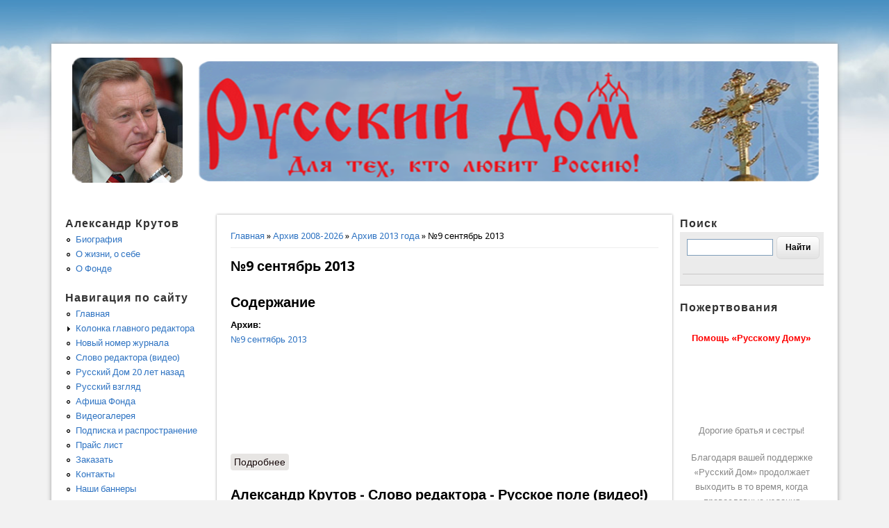

--- FILE ---
content_type: text/html; charset=utf-8
request_url: http://www.russdom.ru/taxonomy/term/99
body_size: 11266
content:
<!DOCTYPE html>
<head>
<meta http-equiv="X-UA-Compatible" content="IE=Edge" />
<meta charset="utf-8" />
<meta name="Generator" content="Drupal 7 (http://drupal.org)" />
<link rel="alternate" type="application/rss+xml" title="RSS - №9 сентябрь 2013" href="http://www.russdom.ru/taxonomy/term/99/feed" />
<link rel="canonical" href="/taxonomy/term/99" />
<link rel="shortlink" href="/taxonomy/term/99" />
<meta name="viewport" content="width=device-width" />
<title>№9 сентябрь 2013 | Журнал Русский Дом</title>
<style type="text/css" media="all">
@import url("http://www.russdom.ru/modules/system/system.base.css?s5t8h9");
@import url("http://www.russdom.ru/modules/system/system.menus.css?s5t8h9");
@import url("http://www.russdom.ru/modules/system/system.messages.css?s5t8h9");
@import url("http://www.russdom.ru/modules/system/system.theme.css?s5t8h9");
</style>
<style type="text/css" media="all">
@import url("http://www.russdom.ru/modules/aggregator/aggregator.css?s5t8h9");
@import url("http://www.russdom.ru/modules/comment/comment.css?s5t8h9");
@import url("http://www.russdom.ru/modules/field/theme/field.css?s5t8h9");
@import url("http://www.russdom.ru/modules/node/node.css?s5t8h9");
@import url("http://www.russdom.ru/modules/poll/poll.css?s5t8h9");
@import url("http://www.russdom.ru/modules/user/user.css?s5t8h9");
@import url("http://www.russdom.ru/sites/all/modules/views/css/views.css?s5t8h9");
@import url("http://www.russdom.ru/sites/all/modules/ckeditor/css/ckeditor.css?s5t8h9");
</style>
<style type="text/css" media="all">
@import url("http://www.russdom.ru/sites/all/modules/ctools/css/ctools.css?s5t8h9");
@import url("http://www.russdom.ru/modules/taxonomy/taxonomy.css?s5t8h9");
</style>
<style type="text/css" media="all">
@import url("http://www.russdom.ru/sites/all/themes/professional_theme/style.css?s5t8h9");
</style>
<script type="text/javascript" src="http://www.russdom.ru/misc/jquery.js?v=1.4.4"></script>
<script type="text/javascript" src="http://www.russdom.ru/misc/jquery-extend-3.4.0.js?v=1.4.4"></script>
<script type="text/javascript" src="http://www.russdom.ru/misc/jquery-html-prefilter-3.5.0-backport.js?v=1.4.4"></script>
<script type="text/javascript" src="http://www.russdom.ru/misc/jquery.once.js?v=1.2"></script>
<script type="text/javascript" src="http://www.russdom.ru/misc/drupal.js?s5t8h9"></script>
<script type="text/javascript" src="http://www.russdom.ru/sites/default/files/languages/ru_BSx80s_nYVMPJ_F8eHbC6RtAZ16FwYAH6MN8sr-5drI.js?s5t8h9"></script>
<script type="text/javascript" src="http://www.russdom.ru/sites/all/themes/professional_theme/js/custom.js?s5t8h9"></script>
<script type="text/javascript">
<!--//--><![CDATA[//><!--
jQuery.extend(Drupal.settings, {"basePath":"\/","pathPrefix":"","setHasJsCookie":0,"ajaxPageState":{"theme":"professional_theme","theme_token":"pkwoMey2cJYL8di_mcSRNN3pM3z1gKVit1qRh_3ywD8","js":{"misc\/jquery.js":1,"misc\/jquery-extend-3.4.0.js":1,"misc\/jquery-html-prefilter-3.5.0-backport.js":1,"misc\/jquery.once.js":1,"misc\/drupal.js":1,"public:\/\/languages\/ru_BSx80s_nYVMPJ_F8eHbC6RtAZ16FwYAH6MN8sr-5drI.js":1,"sites\/all\/themes\/professional_theme\/js\/custom.js":1},"css":{"modules\/system\/system.base.css":1,"modules\/system\/system.menus.css":1,"modules\/system\/system.messages.css":1,"modules\/system\/system.theme.css":1,"modules\/aggregator\/aggregator.css":1,"modules\/comment\/comment.css":1,"modules\/field\/theme\/field.css":1,"modules\/node\/node.css":1,"modules\/poll\/poll.css":1,"modules\/user\/user.css":1,"sites\/all\/modules\/views\/css\/views.css":1,"sites\/all\/modules\/ckeditor\/css\/ckeditor.css":1,"sites\/all\/modules\/ctools\/css\/ctools.css":1,"modules\/taxonomy\/taxonomy.css":1,"sites\/all\/themes\/professional_theme\/style.css":1}}});
//--><!]]>
</script>
<!--[if lt IE 9]><script src="//html5shiv.googlecode.com/svn/trunk/html5.js"></script><![endif]-->
</head>
<body class="html not-front not-logged-in two-sidebars page-taxonomy page-taxonomy-term page-taxonomy-term- page-taxonomy-term-99">
    <br><br><br>
<div id="wrapper">
  <header id="header" role="banner">
    <div id="logo"><a href="/" title="Главная"><img src="http://www.russdom.ru/sites/default/files/logo.png"/></a></div>            <div class="clear"></div>
    <!-- end main-menu -->
  </header>

  <div id="container">
    

   
    <div class="content-sidebar-wrap">

    <div id="content">
      <div id="breadcrumbs"><h2 class="element-invisible">Вы здесь</h2><nav class="breadcrumb"><a href="/">Главная</a> » <a href="/taxonomy/term/34">Архив 2008-2026</a> » <a href="/taxonomy/term/90">Архив 2013 года</a> » №9 сентябрь 2013</nav></div>      <section id="post-content" role="main">
                                <h1 class="page-title">№9 сентябрь 2013</h1>                                        <div class="region region-content">
  <div id="block-system-main" class="block block-system">

      
  <div class="content">
    <div class="term-listing-heading"><div id="taxonomy-term-99" class="taxonomy-term vocabulary-vocabulary-4">

  
  <div class="content">
      </div>

</div>
</div>  <article id="node-7118" class="node node-archive node-sticky node-teaser clearfix">
          <header>
	                  <h2 class="title" ><a href="/node/7118">Содержание</a></h2>
              
      
          </header>
  
  <div class="content node-archive">
    <div class="field field-name-taxonomy-vocabulary-4 field-type-taxonomy-term-reference field-label-above"><div class="field-label">Архив:&nbsp;</div><div class="field-items"><div class="field-item even"><a href="/taxonomy/term/99" class="active">№9 сентябрь 2013</a></div></div></div><div class="field field-name-body field-type-text-with-summary field-label-hidden"><div class="field-items"><div class="field-item even"><p class="rtejustify"> </p>
<p class="rtejustify"> </p>
<p class="rtejustify"> </p>
<p class="rtejustify"> </p>
</div></div></div>  </div>

      <footer>
      <ul class="links inline"><li class="node-readmore first last"><a href="/node/7118" rel="tag" title="Содержание">Подробнее<span class="element-invisible"> о Содержание</span></a></li>
</ul>    </footer>
  
    </article> <!-- /.node -->
  <article id="node-7116" class="node node-archive node-sticky node-teaser clearfix">
          <header>
	                  <h2 class="title" ><a href="/node/7116">Александр Крутов - Слово редактора - Русское поле (видео!)</a></h2>
              
      
          </header>
  
  <div class="content node-archive">
    <div class="field field-name-taxonomy-vocabulary-4 field-type-taxonomy-term-reference field-label-above"><div class="field-label">Архив:&nbsp;</div><div class="field-items"><div class="field-item even"><a href="/taxonomy/term/99" class="active">№9 сентябрь 2013</a></div></div></div><div class="field field-name-body field-type-text-with-summary field-label-hidden"><div class="field-items"><div class="field-item even"><p class="rtejustify"> </p>
<p class="rtejustify">«Россия. Какое красивое слово! И роса, и сила, и синее что-то…» — так писал о России поэт Сергей Есенин. Я вспомнил эти слова, когда побывал на фестивале славянского искусства «Русское поле» в древнем Коломенском.</p>
</div></div></div>  </div>

      <footer>
      <ul class="links inline"><li class="node-readmore first"><a href="/node/7116" rel="tag" title="Александр Крутов - Слово редактора - Русское поле (видео!)">Подробнее<span class="element-invisible"> о Александр Крутов - Слово редактора - Русское поле (видео!)</span></a></li>
<li class="comment_forbidden last"><span><a href="/user/login?destination=comment/reply/7116%23comment-form">Войдите</a> чтобы оставить комментарии</span></li>
</ul>    </footer>
  
    </article> <!-- /.node -->
  <article id="node-7078" class="node node-archive node-promoted node-teaser clearfix">
          <header>
	                  <h2 class="title" ><a href="/node/7078">Протоиерей Александр Шаргунов - Пути Церкви и судьбы человечества</a></h2>
              
      
          </header>
  
  <div class="content node-archive">
    <div class="field field-name-taxonomy-vocabulary-4 field-type-taxonomy-term-reference field-label-above"><div class="field-label">Архив:&nbsp;</div><div class="field-items"><div class="field-item even"><a href="/taxonomy/term/99" class="active">№9 сентябрь 2013</a></div></div></div><div class="field field-name-body field-type-text-with-summary field-label-hidden"><div class="field-items"><div class="field-item even"><p class="rtejustify"> </p>
<p class="rtejustify"><span style="color: #ff0000"><strong><em>            27 сентября – Воздвижение Креста Господня</em></strong></span></p>
<p class="rtejustify"> </p>
</div></div></div>  </div>

      <footer>
      <ul class="links inline"><li class="node-readmore first"><a href="/node/7078" rel="tag" title="Протоиерей Александр Шаргунов - Пути Церкви и судьбы человечества">Подробнее<span class="element-invisible"> о Протоиерей Александр Шаргунов - Пути Церкви и судьбы человечества</span></a></li>
<li class="comment_forbidden last"><span><a href="/user/login?destination=comment/reply/7078%23comment-form">Войдите</a> чтобы оставить комментарии</span></li>
</ul>    </footer>
  
    </article> <!-- /.node -->
  <article id="node-7086" class="node node-archive node-promoted node-teaser clearfix">
          <header>
	                  <h2 class="title" ><a href="/node/7086">Андрей Воронцов - Неизвестная история русского народа </a></h2>
              
      
          </header>
  
  <div class="content node-archive">
    <div class="field field-name-taxonomy-vocabulary-4 field-type-taxonomy-term-reference field-label-above"><div class="field-label">Архив:&nbsp;</div><div class="field-items"><div class="field-item even"><a href="/taxonomy/term/99" class="active">№9 сентябрь 2013</a></div></div></div><div class="field field-name-body field-type-text-with-summary field-label-hidden"><div class="field-items"><div class="field-item even"><p class="rtejustify"> </p>
<p class="rtejustify">(Продолжение. Начало в №№ 2–8, 2013)</p>
<p class="rtejustify"> </p>
</div></div></div>  </div>

      <footer>
      <ul class="links inline"><li class="node-readmore first"><a href="/node/7086" rel="tag" title="Андрей Воронцов - Неизвестная история русского народа ">Подробнее<span class="element-invisible"> о Андрей Воронцов - Неизвестная история русского народа </span></a></li>
<li class="comment_forbidden last"><span><a href="/user/login?destination=comment/reply/7086%23comment-form">Войдите</a> чтобы оставить комментарии</span></li>
</ul>    </footer>
  
    </article> <!-- /.node -->
  <article id="node-7112" class="node node-archive node-promoted node-teaser clearfix">
          <header>
	                  <h2 class="title" ><a href="/node/7112">Протоиерей Александр Шаргунов - Если бы Она не родилась </a></h2>
              
      
          </header>
  
  <div class="content node-archive">
    <div class="field field-name-taxonomy-vocabulary-4 field-type-taxonomy-term-reference field-label-above"><div class="field-label">Архив:&nbsp;</div><div class="field-items"><div class="field-item even"><a href="/taxonomy/term/99" class="active">№9 сентябрь 2013</a></div></div></div><div class="field field-name-body field-type-text-with-summary field-label-hidden"><div class="field-items"><div class="field-item even"><p class="rtejustify"> </p>
<p class="rtejustify"><span style="color: #ff0000"><em><strong>21 сентября – Рождество Пресвятой Богородицы</strong></em></span></p>
<p class="rtejustify"> </p>
</div></div></div>  </div>

      <footer>
      <ul class="links inline"><li class="node-readmore first"><a href="/node/7112" rel="tag" title="Протоиерей Александр Шаргунов - Если бы Она не родилась ">Подробнее<span class="element-invisible"> о Протоиерей Александр Шаргунов - Если бы Она не родилась </span></a></li>
<li class="comment_forbidden last"><span><a href="/user/login?destination=comment/reply/7112%23comment-form">Войдите</a> чтобы оставить комментарии</span></li>
</ul>    </footer>
  
    </article> <!-- /.node -->
  <article id="node-7102" class="node node-archive node-promoted node-teaser clearfix">
          <header>
	                  <h2 class="title" ><a href="/node/7102">Роман Илющенко - Слишком хорошо забытое старое</a></h2>
              
      
          </header>
  
  <div class="content node-archive">
    <div class="field field-name-taxonomy-vocabulary-4 field-type-taxonomy-term-reference field-label-above"><div class="field-label">Архив:&nbsp;</div><div class="field-items"><div class="field-item even"><a href="/taxonomy/term/99" class="active">№9 сентябрь 2013</a></div></div></div><div class="field field-name-body field-type-text-with-summary field-label-hidden"><div class="field-items"><div class="field-item even"><p class="rtejustify">Из нашей военной истории известны три модели формирования морального облика защитника нашего Отечества. Это солдат Императорской русской армии, существовавшей до февраля 1917 года; советский воин периода 1918 — 1991 гг., нынешний защитник Родины.</p>
</div></div></div>  </div>

      <footer>
      <ul class="links inline"><li class="node-readmore first"><a href="/node/7102" rel="tag" title="Роман Илющенко - Слишком хорошо забытое старое">Подробнее<span class="element-invisible"> о Роман Илющенко - Слишком хорошо забытое старое</span></a></li>
<li class="comment_forbidden last"><span><a href="/user/login?destination=comment/reply/7102%23comment-form">Войдите</a> чтобы оставить комментарии</span></li>
</ul>    </footer>
  
    </article> <!-- /.node -->
  <article id="node-7108" class="node node-archive node-promoted node-teaser clearfix">
          <header>
	                  <h2 class="title" ><a href="/node/7108">Владимир Крупин - Тысячелетняя раба</a></h2>
              
      
          </header>
  
  <div class="content node-archive">
    <div class="field field-name-taxonomy-vocabulary-4 field-type-taxonomy-term-reference field-label-above"><div class="field-label">Архив:&nbsp;</div><div class="field-items"><div class="field-item even"><a href="/taxonomy/term/99" class="active">№9 сентябрь 2013</a></div></div></div><div class="field field-name-body field-type-text-with-summary field-label-hidden"><div class="field-items"><div class="field-item even"><p class="rtejustify">
 </p>
<p class="rtejustify">«Россия — тысячелетняя раба» — эти слова сказал, по-моему, писатель Гроссман, писатель очень советский. Известен был его большевистский роман «Степан Кольчугин».</p>
<p class="rtejustify"> </p>
</div></div></div>  </div>

      <footer>
      <ul class="links inline"><li class="node-readmore first"><a href="/node/7108" rel="tag" title="Владимир Крупин - Тысячелетняя раба">Подробнее<span class="element-invisible"> о Владимир Крупин - Тысячелетняя раба</span></a></li>
<li class="comment_forbidden last"><span><a href="/user/login?destination=comment/reply/7108%23comment-form">Войдите</a> чтобы оставить комментарии</span></li>
</ul>    </footer>
  
    </article> <!-- /.node -->
  <article id="node-7072" class="node node-archive node-promoted node-teaser clearfix">
          <header>
	                  <h2 class="title" ><a href="/node/7072">Николай Коняев - «Божья дорога»</a></h2>
              
      
          </header>
  
  <div class="content node-archive">
    <div class="field field-name-taxonomy-vocabulary-4 field-type-taxonomy-term-reference field-label-above"><div class="field-label">Архив:&nbsp;</div><div class="field-items"><div class="field-item even"><a href="/taxonomy/term/99" class="active">№9 сентябрь 2013</a></div></div></div><div class="field field-name-body field-type-text-with-summary field-label-hidden"><div class="field-items"><div class="field-item even"><p class="rtejustify"> В этом году наконец-то вступил в силу федеральный закон Российской Федерации, согласно которому Северному морскому пути присвоен статус национальной транспортной магистрали.</p>
</div></div></div>  </div>

      <footer>
      <ul class="links inline"><li class="node-readmore first"><a href="/node/7072" rel="tag" title="Николай Коняев - «Божья дорога»">Подробнее<span class="element-invisible"> о Николай Коняев - «Божья дорога»</span></a></li>
<li class="comment_forbidden last"><span><a href="/user/login?destination=comment/reply/7072%23comment-form">Войдите</a> чтобы оставить комментарии</span></li>
</ul>    </footer>
  
    </article> <!-- /.node -->
  <article id="node-7088" class="node node-archive node-promoted node-teaser clearfix">
          <header>
	                  <h2 class="title" ><a href="/node/7088">КРАСНЫЙ ТЕРРОР</a></h2>
              
      
          </header>
  
  <div class="content node-archive">
    <div class="field field-name-taxonomy-vocabulary-4 field-type-taxonomy-term-reference field-label-above"><div class="field-label">Архив:&nbsp;</div><div class="field-items"><div class="field-item even"><a href="/taxonomy/term/99" class="active">№9 сентябрь 2013</a></div></div></div><div class="field field-name-body field-type-text-with-summary field-label-hidden"><div class="field-items"><div class="field-item even"><p class="rtejustify"> </p>
<p class="rtejustify">5 сентября 1918 года, 95 лет назад Советская власть объявила «красный террор»</p>
<p class="rtejustify"> </p>
</div></div></div>  </div>

      <footer>
      <ul class="links inline"><li class="node-readmore first"><a href="/node/7088" rel="tag" title="КРАСНЫЙ ТЕРРОР">Подробнее<span class="element-invisible"> о КРАСНЫЙ ТЕРРОР</span></a></li>
<li class="comment_forbidden last"><span><a href="/user/login?destination=comment/reply/7088%23comment-form">Войдите</a> чтобы оставить комментарии</span></li>
</ul>    </footer>
  
    </article> <!-- /.node -->
  <article id="node-7092" class="node node-archive node-promoted node-teaser clearfix">
          <header>
	                  <h2 class="title" ><a href="/node/7092">Андрей Савельев - Календарь – автопортрет страны</a></h2>
              
      
          </header>
  
  <div class="content node-archive">
    <div class="field field-name-taxonomy-vocabulary-4 field-type-taxonomy-term-reference field-label-above"><div class="field-label">Архив:&nbsp;</div><div class="field-items"><div class="field-item even"><a href="/taxonomy/term/99" class="active">№9 сентябрь 2013</a></div></div></div><div class="field field-name-body field-type-text-with-summary field-label-hidden"><div class="field-items"><div class="field-item even"><p class="rtejustify">В Российской империи официальные праздничные выходные дни, обязывающие освобождать от работы всех без исключения подданных, были православными: Рождество, Крещение, Благовещение Пресвятой Богородицы, Преображение Господне, Успение Пресвятой Богородицы, Рождество Пресвятой Богородицы, конец Страстной Седмицы и начало Светлой (5 выходных), Вознесение Господне, Духов День. К этим праздникам добавляется Новый год. И это все праздники.</p>
</div></div></div>  </div>

      <footer>
      <ul class="links inline"><li class="node-readmore first"><a href="/node/7092" rel="tag" title="Андрей Савельев - Календарь – автопортрет страны">Подробнее<span class="element-invisible"> о Андрей Савельев - Календарь – автопортрет страны</span></a></li>
<li class="comment_forbidden last"><span><a href="/user/login?destination=comment/reply/7092%23comment-form">Войдите</a> чтобы оставить комментарии</span></li>
</ul>    </footer>
  
    </article> <!-- /.node -->
  <article id="node-7110" class="node node-archive node-promoted node-teaser clearfix">
          <header>
	                  <h2 class="title" ><a href="/node/7110">Владимир Крупин - Порядком строится дом, а непорядком Содом</a></h2>
              
      
          </header>
  
  <div class="content node-archive">
    <div class="field field-name-taxonomy-vocabulary-4 field-type-taxonomy-term-reference field-label-above"><div class="field-label">Архив:&nbsp;</div><div class="field-items"><div class="field-item even"><a href="/taxonomy/term/99" class="active">№9 сентябрь 2013</a></div></div></div><div class="field field-name-body field-type-text-with-summary field-label-hidden"><div class="field-items"><div class="field-item even"><p class="rtejustify"> </p>
<p class="rtejustify"><strong><span style="color: #ff0000">      1 сентября – День знаний</span></strong></p>
<p> </p>
</div></div></div>  </div>

      <footer>
      <ul class="links inline"><li class="node-readmore first"><a href="/node/7110" rel="tag" title="Владимир Крупин - Порядком строится дом, а непорядком Содом">Подробнее<span class="element-invisible"> о Владимир Крупин - Порядком строится дом, а непорядком Содом</span></a></li>
<li class="comment_forbidden last"><span><a href="/user/login?destination=comment/reply/7110%23comment-form">Войдите</a> чтобы оставить комментарии</span></li>
</ul>    </footer>
  
    </article> <!-- /.node -->
  <article id="node-7114" class="node node-archive node-teaser clearfix">
          <header>
	                  <h2 class="title" ><a href="/node/7114">Протоиерей Александр Шаргунов - Господь посылает впереди Себя лучшего из людей </a></h2>
              
      
          </header>
  
  <div class="content node-archive">
    <div class="field field-name-taxonomy-vocabulary-4 field-type-taxonomy-term-reference field-label-above"><div class="field-label">Архив:&nbsp;</div><div class="field-items"><div class="field-item even"><a href="/taxonomy/term/99" class="active">№9 сентябрь 2013</a></div></div></div><div class="field field-name-body field-type-text-with-summary field-label-hidden"><div class="field-items"><div class="field-item even"><p class="rtejustify"> </p>
<p class="rtejustify">
<span style="color: #ff0000"><em><strong>11 сентября – Усекновение главы святого Иоанна Предтечи</strong></em></span></p>
<p class="rtejustify"> </p>
</div></div></div>  </div>

      <footer>
      <ul class="links inline"><li class="node-readmore first"><a href="/node/7114" rel="tag" title="Протоиерей Александр Шаргунов - Господь посылает впереди Себя лучшего из людей ">Подробнее<span class="element-invisible"> о Протоиерей Александр Шаргунов - Господь посылает впереди Себя лучшего из людей </span></a></li>
<li class="comment_forbidden last"><span><a href="/user/login?destination=comment/reply/7114%23comment-form">Войдите</a> чтобы оставить комментарии</span></li>
</ul>    </footer>
  
    </article> <!-- /.node -->
  <article id="node-7106" class="node node-archive node-teaser clearfix">
          <header>
	                  <h2 class="title" ><a href="/node/7106">Олег Емельянов - Власть идеи</a></h2>
              
      
          </header>
  
  <div class="content node-archive">
    <div class="field field-name-taxonomy-vocabulary-4 field-type-taxonomy-term-reference field-label-above"><div class="field-label">Архив:&nbsp;</div><div class="field-items"><div class="field-item even"><a href="/taxonomy/term/99" class="active">№9 сентябрь 2013</a></div></div></div><div class="field field-name-body field-type-text-with-summary field-label-hidden"><div class="field-items"><div class="field-item even"><p class="rtejustify">
Демократы считают, что все религии разъединяют людей и тем самым только сеют вражду между ними, и только одна демократия объединяет народ. Но демократия объединяет только тех, кто верит в неё.</p>
<p class="rtejustify"> </p>
</div></div></div>  </div>

      <footer>
      <ul class="links inline"><li class="node-readmore first"><a href="/node/7106" rel="tag" title="Олег Емельянов - Власть идеи">Подробнее<span class="element-invisible"> о Олег Емельянов - Власть идеи</span></a></li>
<li class="comment_forbidden last"><span><a href="/user/login?destination=comment/reply/7106%23comment-form">Войдите</a> чтобы оставить комментарии</span></li>
</ul>    </footer>
  
    </article> <!-- /.node -->
  <article id="node-7104" class="node node-archive node-teaser clearfix">
          <header>
	                  <h2 class="title" ><a href="/node/7104">Марина Палатова - Божий дар Ивана Шмелёва </a></h2>
              
      
          </header>
  
  <div class="content node-archive">
    <div class="field field-name-taxonomy-vocabulary-4 field-type-taxonomy-term-reference field-label-above"><div class="field-label">Архив:&nbsp;</div><div class="field-items"><div class="field-item even"><a href="/taxonomy/term/99" class="active">№9 сентябрь 2013</a></div></div></div><div class="field field-name-body field-type-text-with-summary field-label-hidden"><div class="field-items"><div class="field-item even"><p class="rtejustify">В конце весны мы с мужем впервые побывали в Крыму, в Алуште, и, конечно, зашли в музей И.Шмелёва. Ведь в этом году исполняется 140 лет со дня рождения Ивана Сергеевича Шмелёва и 20 лет единственному в мире его дому-музею.</p>
</div></div></div>  </div>

      <footer>
      <ul class="links inline"><li class="node-readmore first"><a href="/node/7104" rel="tag" title="Марина Палатова - Божий дар Ивана Шмелёва ">Подробнее<span class="element-invisible"> о Марина Палатова - Божий дар Ивана Шмелёва </span></a></li>
<li class="comment_forbidden last"><span><a href="/user/login?destination=comment/reply/7104%23comment-form">Войдите</a> чтобы оставить комментарии</span></li>
</ul>    </footer>
  
    </article> <!-- /.node -->
  <article id="node-7100" class="node node-archive node-teaser clearfix">
          <header>
	                  <h2 class="title" ><a href="/node/7100">Олег Кураев - Патриот, да не тот</a></h2>
              
      
          </header>
  
  <div class="content node-archive">
    <div class="field field-name-taxonomy-vocabulary-4 field-type-taxonomy-term-reference field-label-above"><div class="field-label">Архив:&nbsp;</div><div class="field-items"><div class="field-item even"><a href="/taxonomy/term/99" class="active">№9 сентябрь 2013</a></div></div></div><div class="field field-name-body field-type-text-with-summary field-label-hidden"><div class="field-items"><div class="field-item even"><p class="rtejustify"> </p>
<p class="rtejustify">Хорошо быть патриотом в Соединённых Штатах. Большая богатая страна с прекрасным климатом и высоким уровнем социальных гарантий населению.</p>
<p class="rtejustify"> </p>
</div></div></div>  </div>

      <footer>
      <ul class="links inline"><li class="node-readmore first"><a href="/node/7100" rel="tag" title="Олег Кураев - Патриот, да не тот">Подробнее<span class="element-invisible"> о Олег Кураев - Патриот, да не тот</span></a></li>
<li class="comment_forbidden last"><span><a href="/user/login?destination=comment/reply/7100%23comment-form">Войдите</a> чтобы оставить комментарии</span></li>
</ul>    </footer>
  
    </article> <!-- /.node -->
  <article id="node-7098" class="node node-archive node-teaser clearfix">
          <header>
	                  <h2 class="title" ><a href="/node/7098">Александр Москалёв - Нестандартное мышление</a></h2>
              
      
          </header>
  
  <div class="content node-archive">
    <div class="field field-name-taxonomy-vocabulary-4 field-type-taxonomy-term-reference field-label-above"><div class="field-label">Архив:&nbsp;</div><div class="field-items"><div class="field-item even"><a href="/taxonomy/term/99" class="active">№9 сентябрь 2013</a></div></div></div><div class="field field-name-body field-type-text-with-summary field-label-hidden"><div class="field-items"><div class="field-item even"><p class="rtejustify">Надо вернуться к идее создания единого учебника по истории, вернее – линейке учебников для всех классов. Эта линейка будет зиждиться на разработанном Историко-культурном стандарте, который бурно обсуждался на августовских педагогических советах и чтениях.</p>
</div></div></div>  </div>

      <footer>
      <ul class="links inline"><li class="node-readmore first"><a href="/node/7098" rel="tag" title="Александр Москалёв - Нестандартное мышление">Подробнее<span class="element-invisible"> о Александр Москалёв - Нестандартное мышление</span></a></li>
<li class="comment-comments"><a href="/node/7098#comments" title="Перейти к первому комментарию.">1 комментарий</a></li>
<li class="comment_forbidden last"><span><a href="/user/login?destination=comment/reply/7098%23comment-form">Войдите</a> чтобы оставить комментарии</span></li>
</ul>    </footer>
  
    </article> <!-- /.node -->
  <article id="node-7096" class="node node-archive node-teaser clearfix">
          <header>
	                  <h2 class="title" ><a href="/node/7096">Анатолий Уралов - Страшные гены террора</a></h2>
              
      
          </header>
  
  <div class="content node-archive">
    <div class="field field-name-taxonomy-vocabulary-4 field-type-taxonomy-term-reference field-label-above"><div class="field-label">Архив:&nbsp;</div><div class="field-items"><div class="field-item even"><a href="/taxonomy/term/99" class="active">№9 сентябрь 2013</a></div></div></div><div class="field field-name-body field-type-text-with-summary field-label-hidden"><div class="field-items"><div class="field-item even"><p class="rtejustify"> </p>
<p class="rtejustify">Говорят, что легче описать то, что не характерно для террориста, чем то, что для него характерно. Но наиболее характерно его отношение к жизни и смерти, своей и чужой.</p>
<p class="rtejustify"> </p>
</div></div></div>  </div>

      <footer>
      <ul class="links inline"><li class="node-readmore first"><a href="/node/7096" rel="tag" title="Анатолий Уралов - Страшные гены террора">Подробнее<span class="element-invisible"> о Анатолий Уралов - Страшные гены террора</span></a></li>
<li class="comment_forbidden last"><span><a href="/user/login?destination=comment/reply/7096%23comment-form">Войдите</a> чтобы оставить комментарии</span></li>
</ul>    </footer>
  
    </article> <!-- /.node -->
  <article id="node-7094" class="node node-archive node-teaser clearfix">
          <header>
	                  <h2 class="title" ><a href="/node/7094">Игорь Романов - Владивосток – Уссурийск </a></h2>
              
      
          </header>
  
  <div class="content node-archive">
    <div class="field field-name-taxonomy-vocabulary-4 field-type-taxonomy-term-reference field-label-above"><div class="field-label">Архив:&nbsp;</div><div class="field-items"><div class="field-item even"><a href="/taxonomy/term/99" class="active">№9 сентябрь 2013</a></div></div></div><div class="field field-name-body field-type-text-with-summary field-label-hidden"><div class="field-items"><div class="field-item even"><p class="rtejustify">Не надо обижаться. И не надо социологических опросов. Всё очевидно. Русские не деградируют — мы вырождаемся. Здесь в благодатном тихоокеанском углу это особенно заметно. Приморье благословенное заплёвано моими земляками.</p>
</div></div></div>  </div>

      <footer>
      <ul class="links inline"><li class="node-readmore first"><a href="/node/7094" rel="tag" title="Игорь Романов - Владивосток – Уссурийск ">Подробнее<span class="element-invisible"> о Игорь Романов - Владивосток – Уссурийск </span></a></li>
<li class="comment-comments"><a href="/node/7094#comments" title="Перейти к первому комментарию.">1 комментарий</a></li>
<li class="comment_forbidden last"><span><a href="/user/login?destination=comment/reply/7094%23comment-form">Войдите</a> чтобы оставить комментарии</span></li>
</ul>    </footer>
  
    </article> <!-- /.node -->
  <article id="node-7090" class="node node-archive node-teaser clearfix">
          <header>
	                  <h2 class="title" ><a href="/node/7090">Зарубки</a></h2>
              
      
          </header>
  
  <div class="content node-archive">
    <div class="field field-name-taxonomy-vocabulary-4 field-type-taxonomy-term-reference field-label-above"><div class="field-label">Архив:&nbsp;</div><div class="field-items"><div class="field-item even"><a href="/taxonomy/term/99" class="active">№9 сентябрь 2013</a></div></div></div><div class="field field-name-body field-type-text-with-summary field-label-hidden"><div class="field-items"><div class="field-item even"><p class="rtejustify"> </p>
<p class="rtejustify">
       сентябрь 2013 года</p>
<p class="rtejustify"> </p>
<p class="rtejustify"> </p>
</div></div></div>  </div>

      <footer>
      <ul class="links inline"><li class="node-readmore first last"><a href="/node/7090" rel="tag" title="Зарубки">Подробнее<span class="element-invisible"> о Зарубки</span></a></li>
</ul>    </footer>
  
    </article> <!-- /.node -->
  <article id="node-7084" class="node node-archive node-teaser clearfix">
          <header>
	                  <h2 class="title" ><a href="/node/7084">Анатолий  Уралов - Социальные иллюзии: опыт анализа</a></h2>
              
      
          </header>
  
  <div class="content node-archive">
    <div class="field field-name-taxonomy-vocabulary-4 field-type-taxonomy-term-reference field-label-above"><div class="field-label">Архив:&nbsp;</div><div class="field-items"><div class="field-item even"><a href="/taxonomy/term/99" class="active">№9 сентябрь 2013</a></div></div></div><div class="field field-name-body field-type-text-with-summary field-label-hidden"><div class="field-items"><div class="field-item even"><p class="rtejustify">Мы как-то не задумываемся над тем, что наша жизнь заполнена не только повседневными заботами, но и различными «прожектами», фантазиями и иллюзиями. Социальные иллюзии — это наши заблуждения и заблуждения власти, но заблуждения особого рода. Они — отражение явлений фактов нашей социальной действительности.</p>
</div></div></div>  </div>

      <footer>
      <ul class="links inline"><li class="node-readmore first"><a href="/node/7084" rel="tag" title="Анатолий  Уралов - Социальные иллюзии: опыт анализа">Подробнее<span class="element-invisible"> о Анатолий  Уралов - Социальные иллюзии: опыт анализа</span></a></li>
<li class="comment_forbidden last"><span><a href="/user/login?destination=comment/reply/7084%23comment-form">Войдите</a> чтобы оставить комментарии</span></li>
</ul>    </footer>
  
    </article> <!-- /.node -->
  <article id="node-7082" class="node node-archive node-teaser clearfix">
          <header>
	                  <h2 class="title" ><a href="/node/7082">Григорий Долуханов - Харьковские метаморфозы </a></h2>
              
      
          </header>
  
  <div class="content node-archive">
    <div class="field field-name-taxonomy-vocabulary-4 field-type-taxonomy-term-reference field-label-above"><div class="field-label">Архив:&nbsp;</div><div class="field-items"><div class="field-item even"><a href="/taxonomy/term/99" class="active">№9 сентябрь 2013</a></div></div></div><div class="field field-name-body field-type-text-with-summary field-label-hidden"><div class="field-items"><div class="field-item even"><p class="rtejustify">Харьков сегодня нередко ассоциируется прежде всего с Качановской женской колонией № 54, где отбывает семилетний тюремный срок экс-премьер Украины Юлия Тимошенко. Эта узница своим присутствием в камере разделила город на «своих» и «чужих».</p>
</div></div></div>  </div>

      <footer>
      <ul class="links inline"><li class="node-readmore first"><a href="/node/7082" rel="tag" title="Григорий Долуханов - Харьковские метаморфозы ">Подробнее<span class="element-invisible"> о Григорий Долуханов - Харьковские метаморфозы </span></a></li>
<li class="comment_forbidden last"><span><a href="/user/login?destination=comment/reply/7082%23comment-form">Войдите</a> чтобы оставить комментарии</span></li>
</ul>    </footer>
  
    </article> <!-- /.node -->
  <article id="node-7080" class="node node-archive node-teaser clearfix">
          <header>
	                  <h2 class="title" ><a href="/node/7080">Андрей Шолохов - Почему востребован «белый генерал»?</a></h2>
              
      
          </header>
  
  <div class="content node-archive">
    <div class="field field-name-taxonomy-vocabulary-4 field-type-taxonomy-term-reference field-label-above"><div class="field-label">Архив:&nbsp;</div><div class="field-items"><div class="field-item even"><a href="/taxonomy/term/99" class="active">№9 сентябрь 2013</a></div></div></div><div class="field field-name-body field-type-text-with-summary field-label-hidden"><div class="field-items"><div class="field-item even"><p class="rtejustify"> </p>
<p class="rtejustify">29 сентября 1843 года, 170 лет назад родился прославленный русский генерал Михаил Дмитриевич Скобелев</p>
<p class="rtejustify"> </p>
</div></div></div>  </div>

      <footer>
      <ul class="links inline"><li class="node-readmore first"><a href="/node/7080" rel="tag" title="Андрей Шолохов - Почему востребован «белый генерал»?">Подробнее<span class="element-invisible"> о Андрей Шолохов - Почему востребован «белый генерал»?</span></a></li>
<li class="comment_forbidden last"><span><a href="/user/login?destination=comment/reply/7080%23comment-form">Войдите</a> чтобы оставить комментарии</span></li>
</ul>    </footer>
  
    </article> <!-- /.node -->
  <article id="node-7076" class="node node-archive node-teaser clearfix">
          <header>
	                  <h2 class="title" ><a href="/node/7076">Людмила Анисарова - «НОВУЮ ЧАСОВЕНКУ ОТКРЫВАЛИ В ТРОИЦУ…»</a></h2>
              
      
          </header>
  
  <div class="content node-archive">
    <div class="field field-name-taxonomy-vocabulary-4 field-type-taxonomy-term-reference field-label-above"><div class="field-label">Архив:&nbsp;</div><div class="field-items"><div class="field-item even"><a href="/taxonomy/term/99" class="active">№9 сентябрь 2013</a></div></div></div><div class="field field-name-body field-type-text-with-summary field-label-hidden"><div class="field-items"><div class="field-item even"><p class="rtejustify"> </p>
<p class="rtejustify">На рязанской земле издавна известен и почитаем старинный дворянский род Головниных. Славен он прежде всего моряками, главный из которых — вице-адмирал Василий Михайлович Головнин.</p>
<p class="rtejustify"> </p>
</div></div></div>  </div>

      <footer>
      <ul class="links inline"><li class="node-readmore first"><a href="/node/7076" rel="tag" title="Людмила Анисарова - «НОВУЮ ЧАСОВЕНКУ ОТКРЫВАЛИ В ТРОИЦУ…»">Подробнее<span class="element-invisible"> о Людмила Анисарова - «НОВУЮ ЧАСОВЕНКУ ОТКРЫВАЛИ В ТРОИЦУ…»</span></a></li>
<li class="comment_forbidden last"><span><a href="/user/login?destination=comment/reply/7076%23comment-form">Войдите</a> чтобы оставить комментарии</span></li>
</ul>    </footer>
  
    </article> <!-- /.node -->
  <article id="node-7074" class="node node-archive node-teaser clearfix">
          <header>
	                  <h2 class="title" ><a href="/node/7074">Лев  Анисов - Учитель</a></h2>
              
      
          </header>
  
  <div class="content node-archive">
    <div class="field field-name-taxonomy-vocabulary-4 field-type-taxonomy-term-reference field-label-above"><div class="field-label">Архив:&nbsp;</div><div class="field-items"><div class="field-item even"><a href="/taxonomy/term/99" class="active">№9 сентябрь 2013</a></div></div></div><div class="field field-name-body field-type-text-with-summary field-label-hidden"><div class="field-items"><div class="field-item even"><p class="rtejustify">«Родоначальник русской живописи», «всеобщий педагог русских художников», «наш общий и единственный учитель» — так говорили современники об адъюнкт-профессоре Петербургской Академии художеств Павле Петровиче Чистякове. Через его мастерскую прошли известнейшие мастера живописи, составившие славу русского искусства, — Репин, Поленов, Суриков, Васнецов, Серов, Борисов-Мусатов…</p>
</div></div></div>  </div>

      <footer>
      <ul class="links inline"><li class="node-readmore first"><a href="/node/7074" rel="tag" title="Лев  Анисов - Учитель">Подробнее<span class="element-invisible"> о Лев  Анисов - Учитель</span></a></li>
<li class="comment_forbidden last"><span><a href="/user/login?destination=comment/reply/7074%23comment-form">Войдите</a> чтобы оставить комментарии</span></li>
</ul>    </footer>
  
    </article> <!-- /.node -->
  <article id="node-7070" class="node node-archive node-teaser clearfix">
          <header>
	                  <h2 class="title" ><a href="/node/7070">Владимир Панков - Ангельское пение</a></h2>
              
      
          </header>
  
  <div class="content node-archive">
    <div class="field field-name-taxonomy-vocabulary-4 field-type-taxonomy-term-reference field-label-above"><div class="field-label">Архив:&nbsp;</div><div class="field-items"><div class="field-item even"><a href="/taxonomy/term/99" class="active">№9 сентябрь 2013</a></div></div></div><div class="field field-name-body field-type-text-with-summary field-label-hidden"><div class="field-items"><div class="field-item even"><p class="rtejustify"> </p>
<p class="rtejustify">Было это в середине 90-х годов. На воскресные и праздничные службы мы всей семьёй ездили тогда в Хотьковский Покровский монастырь.</p>
<p class="rtejustify"> </p>
</div></div></div>  </div>

      <footer>
      <ul class="links inline"><li class="node-readmore first"><a href="/node/7070" rel="tag" title="Владимир Панков - Ангельское пение">Подробнее<span class="element-invisible"> о Владимир Панков - Ангельское пение</span></a></li>
<li class="comment_forbidden last"><span><a href="/user/login?destination=comment/reply/7070%23comment-form">Войдите</a> чтобы оставить комментарии</span></li>
</ul>    </footer>
  
    </article> <!-- /.node -->
  <article id="node-7068" class="node node-archive node-teaser clearfix">
          <header>
	                  <h2 class="title" ><a href="/node/7068">Александр Бобров - Славянофил и его ненавистники</a></h2>
              
      
          </header>
  
  <div class="content node-archive">
    <div class="field field-name-taxonomy-vocabulary-4 field-type-taxonomy-term-reference field-label-above"><div class="field-label">Архив:&nbsp;</div><div class="field-items"><div class="field-item even"><a href="/taxonomy/term/99" class="active">№9 сентябрь 2013</a></div></div></div><div class="field field-name-body field-type-text-with-summary field-label-hidden"><div class="field-items"><div class="field-item even"><p class="rtejustify">12 сентября 1683 года, 330 лет назад, под Веной в сражении с турками погиб Юрий Крижанич – славянский учёный и писатель, по национальности хорват, священник, который рьяно пропагандировал идею славянского единства.</p>
</div></div></div>  </div>

      <footer>
      <ul class="links inline"><li class="node-readmore first"><a href="/node/7068" rel="tag" title="Александр Бобров - Славянофил и его ненавистники">Подробнее<span class="element-invisible"> о Александр Бобров - Славянофил и его ненавистники</span></a></li>
<li class="comment_forbidden last"><span><a href="/user/login?destination=comment/reply/7068%23comment-form">Войдите</a> чтобы оставить комментарии</span></li>
</ul>    </footer>
  
    </article> <!-- /.node -->
  <article id="node-7066" class="node node-archive node-teaser clearfix">
          <header>
	                  <h2 class="title" ><a href="/node/7066">Владимир Крупин - Тихоновское стояние</a></h2>
              
      
          </header>
  
  <div class="content node-archive">
    <div class="field field-name-taxonomy-vocabulary-4 field-type-taxonomy-term-reference field-label-above"><div class="field-label">Архив:&nbsp;</div><div class="field-items"><div class="field-item even"><a href="/taxonomy/term/99" class="active">№9 сентябрь 2013</a></div></div></div><div class="field field-name-body field-type-text-with-summary field-label-hidden"><div class="field-items"><div class="field-item even"><p class="rtejustify">Как можно жить без Бога в том мире, который создал Бог? Как может человек вести себя не по-божески, когда он — создание Божие? Оказывается, может. И началось это бедствие тогда, когда, по своей великой гордыне, один из ангелов захотел уравняться с Богом и за это был низвергнут на землю. Но не вразумился.</p>
</div></div></div>  </div>

      <footer>
      <ul class="links inline"><li class="node-readmore first"><a href="/node/7066" rel="tag" title="Владимир Крупин - Тихоновское стояние">Подробнее<span class="element-invisible"> о Владимир Крупин - Тихоновское стояние</span></a></li>
<li class="comment_forbidden last"><span><a href="/user/login?destination=comment/reply/7066%23comment-form">Войдите</a> чтобы оставить комментарии</span></li>
</ul>    </footer>
  
    </article> <!-- /.node -->
  <article id="node-7064" class="node node-archive node-teaser clearfix">
          <header>
	                  <h2 class="title" ><a href="/node/7064">Любовь Акелина - Мать героя. Мария Серпуховская</a></h2>
              
      
          </header>
  
  <div class="content node-archive">
    <div class="field field-name-taxonomy-vocabulary-4 field-type-taxonomy-term-reference field-label-above"><div class="field-label">Архив:&nbsp;</div><div class="field-items"><div class="field-item even"><a href="/taxonomy/term/99" class="active">№9 сентябрь 2013</a></div></div></div><div class="field field-name-body field-type-text-with-summary field-label-hidden"><div class="field-items"><div class="field-item even"><p class="rtejustify"> </p>
<p class="rtejustify">Более шести веков сохраняет нашу историческую память Московский Богородице-Рождественский монастырь — о героях Куликовской битвы, о великих женщинах Святой Руси.</p>
<p class="rtejustify"> </p>
</div></div></div>  </div>

      <footer>
      <ul class="links inline"><li class="node-readmore first"><a href="/node/7064" rel="tag" title="Любовь Акелина - Мать героя. Мария Серпуховская">Подробнее<span class="element-invisible"> о Любовь Акелина - Мать героя. Мария Серпуховская</span></a></li>
<li class="comment_forbidden last"><span><a href="/user/login?destination=comment/reply/7064%23comment-form">Войдите</a> чтобы оставить комментарии</span></li>
</ul>    </footer>
  
    </article> <!-- /.node -->
  <article id="node-7062" class="node node-archive node-teaser clearfix">
          <header>
	                  <h2 class="title" ><a href="/node/7062">Елена Титова - Лебединая верность</a></h2>
              
      
          </header>
  
  <div class="content node-archive">
    <div class="field field-name-taxonomy-vocabulary-4 field-type-taxonomy-term-reference field-label-above"><div class="field-label">Архив:&nbsp;</div><div class="field-items"><div class="field-item even"><a href="/taxonomy/term/99" class="active">№9 сентябрь 2013</a></div></div></div><div class="field field-name-body field-type-text-with-summary field-label-hidden"><div class="field-items"><div class="field-item even"><p class="rtejustify"> </p>
<p class="rtejustify">Лет 10 назад матушка Ангелина поведала мне историю своей семьи… Я записала её рассказ — с мыслью когда-нибудь опубликовать его. Но время шло, а материал так и лежал «в столе». Однако совесть мучила.</p>
<p class="rtejustify"> </p>
</div></div></div>  </div>

      <footer>
      <ul class="links inline"><li class="node-readmore first"><a href="/node/7062" rel="tag" title="Елена Титова - Лебединая верность">Подробнее<span class="element-invisible"> о Елена Титова - Лебединая верность</span></a></li>
<li class="comment_forbidden last"><span><a href="/user/login?destination=comment/reply/7062%23comment-form">Войдите</a> чтобы оставить комментарии</span></li>
</ul>    </footer>
  
    </article> <!-- /.node -->
  <article id="node-7060" class="node node-archive node-teaser clearfix">
          <header>
	                  <h2 class="title" ><a href="/node/7060">Александр Сегень - Предстоятель. Блаженны миротворцы</a></h2>
              
      
          </header>
  
  <div class="content node-archive">
    <div class="field field-name-taxonomy-vocabulary-4 field-type-taxonomy-term-reference field-label-above"><div class="field-label">Архив:&nbsp;</div><div class="field-items"><div class="field-item even"><a href="/taxonomy/term/99" class="active">№9 сентябрь 2013</a></div></div></div><div class="field field-name-body field-type-text-with-summary field-label-hidden"><div class="field-items"><div class="field-item even"><p class="rtejustify"> </p>
<p class="rtejustify">
Жизнеописание Алексея Михайловича Ридигера – Святейшего Патриарха Московского и всея Руси Алексия II (Продолжение)</p>
<p class="rtejustify"> </p>
</div></div></div>  </div>

      <footer>
      <ul class="links inline"><li class="node-readmore first"><a href="/node/7060" rel="tag" title="Александр Сегень - Предстоятель. Блаженны миротворцы">Подробнее<span class="element-invisible"> о Александр Сегень - Предстоятель. Блаженны миротворцы</span></a></li>
<li class="comment_forbidden last"><span><a href="/user/login?destination=comment/reply/7060%23comment-form">Войдите</a> чтобы оставить комментарии</span></li>
</ul>    </footer>
  
    </article> <!-- /.node -->
<h2 class="element-invisible">Страницы</h2><div class="item-list"><ul class="pager"><li class="pager-current first">1</li>
<li class="pager-item"><a title="На страницу номер 2" href="/taxonomy/term/99?page=1">2</a></li>
<li class="pager-next"><a title="На следующую страницу" href="/taxonomy/term/99?page=1">следующая ›</a></li>
<li class="pager-last last"><a title="На последнюю страницу" href="/taxonomy/term/99?page=1">последняя »</a></li>
</ul></div>  </div>
  
</div> <!-- /.block -->
</div>
 <!-- /.region -->
      </section> <!-- /#main -->
    </div>

          <aside id="sidebar-first" role="complementary">
        <div class="region region-sidebar-first">
  <div id="block-menu-menu-alexadnrkrutov" class="block block-menu">

        <h2 >Александр Крутов</h2>
    
  <div class="content">
    <ul class="menu"><li class="first leaf"><a href="/node/25" title="Александр Крутов">Биография</a></li>
<li class="leaf"><a href="/node/27" title="О жизни, о себе">О жизни, о себе</a></li>
<li class="last leaf"><a href="/node/26" title="О Фонде">О Фонде</a></li>
</ul>  </div>
  
</div> <!-- /.block -->
<div id="block-menu-menu-navigac" class="block block-menu">

        <h2 >Навигация по сайту</h2>
    
  <div class="content">
    <ul class="menu"><li class="first leaf"><a href="/frontpage" title="">Главная</a></li>
<li class="collapsed"><a href="/taxonomy/term/3" title="">Колонка главного редактора</a></li>
<li class="leaf"><a href="http://www.russdom.ru/taxonomy/term/255" title="">Новый номер журнала</a></li>
<li class="leaf"><a href="/taxonomy/term/130" title="">Слово редактора (видео)</a></li>
<li class="leaf"><a href="/node/11080" title="">Русский Дом 20 лет назад</a></li>
<li class="leaf"><a href="/taxonomy/term/10" title="">Русский взгляд</a></li>
<li class="leaf"><a href="/taxonomy/term/29" title="Фонд славянской письменности и культуры">Афиша Фонда</a></li>
<li class="leaf"><a href="/taxonomy/term/63" title="Видео">Видеогалерея</a></li>
<li class="leaf"><a href="/node/4" title="Подписка и распространение">Подписка и распространение</a></li>
<li class="leaf"><a href="/node/46" title="Прайс">Прайс лист</a></li>
<li class="leaf"><a href="/contact" title="">Заказать</a></li>
<li class="leaf"><a href="/node/3" title="Контакты">Контакты</a></li>
<li class="last leaf"><a href="/node/92" title="Наши баннеры">Наши баннеры</a></li>
</ul>  </div>
  
</div> <!-- /.block -->
<div id="block-menu-menu-archiv" class="block block-menu">

        <h2 >Архив</h2>
    
  <div class="content">
    <ul class="menu"><li class="first leaf"><a href="/node/11081" title="">Русский Дом будущее вырастает из прошлого</a></li>
<li class="leaf"><a href="/node/3283" title="">Архив 2008 -2026</a></li>
<li class="leaf"><a href="/taxonomy/term/49" title="Текстовый архив телепередачи">Текстовый архив телепередачи</a></li>
<li class="last leaf"><a href="/taxonomy/term/48" title="Видеоколлекция Русского Дома">Видеоколлекция Русского Дома</a></li>
</ul>  </div>
  
</div> <!-- /.block -->
<div id="block-block-13" class="block block-block">

        <h2 >Реклама</h2>
    
  <div class="content">
    <p class="rtecenter"><iframe frameborder="0" height="120" src="https://www.youtube.com/embed/Ej5KZZfwt5U?rel=0" width="170"></iframe></p>

<p><img alt="" src="/sites/default/files/2018/6/fond_russ.png" style="width: 180px; height: 300px; display: block; margin-left: auto; margin-right: auto;" /></p>

<p class="rtecenter"><a href="http://www.pravoslavie.ru/" target="_blank"><img alt="Православие.Ru" src="http://pravoslavie.ru/images/banners/b88x31c.gif" style="height:31px; width:88px" /> </a></p>

<p class="rtecenter"><a href="http://ruslemnos.ru/index.php" target="_blank"><img alt="" src="http://www.riss.ru/images/banners/lemnos.jpg" style="height:31px; width:88px" /></a></p>

<p class="rtecenter">&nbsp;</p>

<p class="rtecenter">&nbsp;</p>
  </div>
  
</div> <!-- /.block -->
</div>
 <!-- /.region -->
      </aside>  <!-- /#sidebar-first -->
    
    </div>

          <aside id="sidebar-second" role="complementary">
        <div class="region region-sidebar-second">
  <div id="block-block-18" class="block block-block">

        <h2 >Поиск</h2>
    
  <div class="content">
    <div class="ya-site-form ya-site-form_inited_no" data-bem="{&quot;action&quot;:&quot;https://yandex.ru/search/site/&quot;,&quot;arrow&quot;:false,&quot;bg&quot;:&quot;transparent&quot;,&quot;fontsize&quot;:12,&quot;fg&quot;:&quot;#000000&quot;,&quot;language&quot;:&quot;ru&quot;,&quot;logo&quot;:&quot;rb&quot;,&quot;publicname&quot;:&quot;Поиск Русский Дом 2&quot;,&quot;suggest&quot;:true,&quot;target&quot;:&quot;_blank&quot;,&quot;tld&quot;:&quot;ru&quot;,&quot;type&quot;:2,&quot;usebigdictionary&quot;:true,&quot;searchid&quot;:2493085,&quot;input_fg&quot;:&quot;#000000&quot;,&quot;input_bg&quot;:&quot;#ffffff&quot;,&quot;input_fontStyle&quot;:&quot;normal&quot;,&quot;input_fontWeight&quot;:&quot;normal&quot;,&quot;input_placeholder&quot;:&quot;&quot;,&quot;input_placeholderColor&quot;:&quot;#000000&quot;,&quot;input_borderColor&quot;:&quot;#7f9db9&quot;}"><form action="https://yandex.ru/search/site/" method="get" target="_blank" accept-charset="utf-8"><input type="hidden" name="searchid" value="2493085"/><input type="hidden" name="l10n" value="ru"/><input type="hidden" name="reqenc" value=""/><input type="search" name="text" value=""/><input type="submit" value="Найти"/></form></div><style type="text/css">.ya-page_js_yes .ya-site-form_inited_no { display: none; }</style><script type="text/javascript">(function(w,d,c){var s=d.createElement('script'),h=d.getElementsByTagName('script')[0],e=d.documentElement;if((' '+e.className+' ').indexOf(' ya-page_js_yes ')===-1){e.className+=' ya-page_js_yes';}s.type='text/javascript';s.async=true;s.charset='utf-8';s.src=(d.location.protocol==='https:'?'https:':'http:')+'//site.yandex.net/v2.0/js/all.js';h.parentNode.insertBefore(s,h);(w[c]||(w[c]=[])).push(function(){Ya.Site.Form.init()})})(window,document,'yandex_site_callbacks');</script>  </div>
  
</div> <!-- /.block -->
<div id="block-block-10" class="block block-block">

        <h2 >Пожертвования</h2>
    
  <div class="content">
    <p class="rtecenter"><br />
<span style="color:rgb(255,0,0)"><strong>Помощь «Русскому Дому»</strong></span></p>

<p><iframe allowtransparency="" frameborder="0" height="31" scrolling="no" src="https://money.yandex.ru/embed/small.xml?account=41001994189694&amp;quickpay=small&amp;yamoney-payment-type=on&amp;button-text=04&amp;button-size=s&amp;button-color=white&amp;targets=%D0%A0%D1%83%D1%81%D1%81%D0%BA%D0%B8%D0%B9+%D0%94%D0%BE%D0%BC&amp;default-sum=100&amp;successURL=http%3A%2F%2Fwww.russdom.ru" width="168"></iframe></p>

<p>&nbsp;</p>

<p class="rtecenter">Дорогие братья и сестры!</p>

<p class="rtecenter">Благодаря вашей поддержке «Русский Дом» продолжает выходить в то время, когда православные издания закрываются по всей России одно за другим. Увы, кризис не миновал никого. Мы нуждаемся в вашей помощи. Если у вас есть возможность внести лепту в издание журнала «Русский Дом», то проще всего это сделать, переведя деньги</p>

<p class="rtecenter"><strong>на карточку Сбербанка<br />
№ 4279 3800 3976 0337</strong></p>

<p class="rtecenter"><strong>Также у нас есть расчётный счёт: </strong></p>

<p class="rtecenter">Организация «Русский Дом», ИНН 7702365862, КПП 770201001, Московский банк Сбербанка России ОАО г. Москва, р/с 40703810538260101068, к/с 30101810400000000225, БИК 044525225</p>

<p class="rtecenter"><strong>Кроме того, пожертвования можно направлять и через интернет: </strong></p>

<p class="rtecenter">Рублёвый кошелёк в системе <strong>Webmoney: </strong><strong>R207426332207</strong></p>

<p class="rtecenter">Долларовый кошелёк в системе <strong>Webmoney: </strong><strong>Z406090803927</strong></p>

<p class="rtecenter">Евро-кошелёк в системе <strong>Webmoney: </strong><strong>E196200153466</strong></p>

<p class="rtecenter">Кошелёк в системе «<strong>Яндекс.Деньги»: 41001994189694</strong></p>

<p class="rtecenter">Тел./ факс: (495) 621-3502, 621-4618 (по подписке), 621-4353.</p>

<p class="rtecenter">С любовью о Христе, с верой и надеждой в Россию,</p>

<p class="rtecenter"><strong>Редакция «РД»</strong></p>
  </div>
  
</div> <!-- /.block -->
</div>
 <!-- /.region -->
      </aside>  <!-- /#sidebar-first -->
    
  <div class="clear"></div>

     <div id="foot">
     <div class="region region-footer">
  <div id="block-block-14" class="block block-block">

      
  <div class="content">
    <p class="rtecenter"><strong>Информация должна быть свободной, ссылка - норма приличия</strong></p>
  </div>
  
</div> <!-- /.block -->
</div>
 <!-- /.region -->
   </div>
     </div>



  <div id="footer">
    
    <div id="copyright">
    <!--Remove  -->
                <p class="copyright">Copyright &copy; 2026, </p>
     	        <!--Remove Theme Credit by Setting -->
          <p class="credits">    <a href="http://russdom.ru/">Русский дом</a></p>
        <div class="clear"></div>
    </div>
  </div>
</div>
  </body>
</html>
